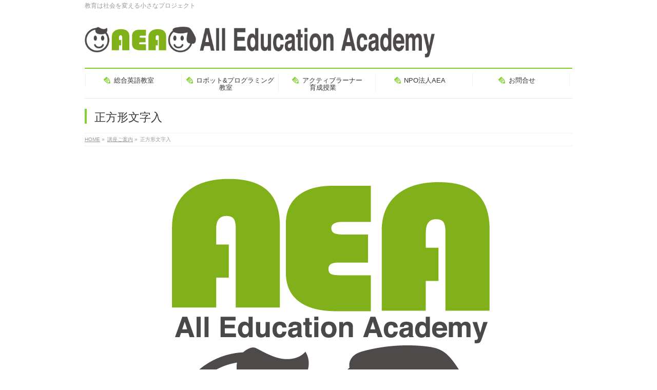

--- FILE ---
content_type: text/html; charset=UTF-8
request_url: https://www.aea2016.com/lesson/%E6%AD%A3%E6%96%B9%E5%BD%A2%E6%96%87%E5%AD%97%E5%85%A5/
body_size: 33535
content:
<!DOCTYPE html>
<!--[if IE]>
<meta http-equiv="X-UA-Compatible" content="IE=Edge">
<![endif]-->
<html xmlns:fb="http://ogp.me/ns/fb#" lang="ja"
	prefix="og: https://ogp.me/ns#" >
<head>
<meta charset="UTF-8" />



<!--
/* meta http-equiv="Content-Type" content="text/html; charset=euc-jp" */
-->
<meta http-equiv="Content-Type" content="text/html; charset=UTF-8" />
 <meta name="description" content="教育は社会を変える小さなプロジェクト">
 <meta name="keywords" content="教育,グローバルキッズ,ロボット教室,電子工作,
 通訳キッズ">




<link rel="start" href="https://www.aea2016.com" title="HOME" />
<link rel="alternate" href="https://www.aea2016.com" hreflang="ja" />
<!-- BizVektor v1.8.13 -->

<meta id="viewport" name="viewport" content="width=device-width, initial-scale=1">

		<!-- All in One SEO 4.1.0.3 -->
		<title>正方形文字入 | AEA All Education Academy</title>
		<meta property="og:site_name" content="AEA All Education Academy | 教育は社会を変える小さなプロジェクト" />
		<meta property="og:type" content="article" />
		<meta property="og:title" content="正方形文字入 | AEA All Education Academy" />
		<meta property="article:published_time" content="2016-02-24T02:41:49Z" />
		<meta property="article:modified_time" content="2016-12-05T01:18:25Z" />
		<meta name="twitter:card" content="summary" />
		<meta name="twitter:domain" content="www.aea2016.com" />
		<meta name="twitter:title" content="正方形文字入 | AEA All Education Academy" />
		<script type="application/ld+json" class="aioseo-schema">
			{"@context":"https:\/\/schema.org","@graph":[{"@type":"WebSite","@id":"https:\/\/www.aea2016.com\/#website","url":"https:\/\/www.aea2016.com\/","name":"AEA All Education Academy","description":"\u6559\u80b2\u306f\u793e\u4f1a\u3092\u5909\u3048\u308b\u5c0f\u3055\u306a\u30d7\u30ed\u30b8\u30a7\u30af\u30c8","publisher":{"@id":"https:\/\/www.aea2016.com\/#organization"}},{"@type":"Organization","@id":"https:\/\/www.aea2016.com\/#organization","name":"AEA All Education Academy","url":"https:\/\/www.aea2016.com\/"},{"@type":"BreadcrumbList","@id":"https:\/\/www.aea2016.com\/lesson\/%e6%ad%a3%e6%96%b9%e5%bd%a2%e6%96%87%e5%ad%97%e5%85%a5\/#breadcrumblist","itemListElement":[{"@type":"ListItem","@id":"https:\/\/www.aea2016.com\/#listItem","position":"1","item":{"@id":"https:\/\/www.aea2016.com\/#item","name":"\u30db\u30fc\u30e0","description":"\u6559\u80b2\u306f\u793e\u4f1a\u3092\u5909\u3048\u308b\u5c0f\u3055\u306a\u30d7\u30ed\u30b8\u30a7\u30af\u30c8","url":"https:\/\/www.aea2016.com\/"},"nextItem":"https:\/\/www.aea2016.com\/lesson\/%e6%ad%a3%e6%96%b9%e5%bd%a2%e6%96%87%e5%ad%97%e5%85%a5\/#listItem"},{"@type":"ListItem","@id":"https:\/\/www.aea2016.com\/lesson\/%e6%ad%a3%e6%96%b9%e5%bd%a2%e6%96%87%e5%ad%97%e5%85%a5\/#listItem","position":"2","item":{"@id":"https:\/\/www.aea2016.com\/lesson\/%e6%ad%a3%e6%96%b9%e5%bd%a2%e6%96%87%e5%ad%97%e5%85%a5\/#item","name":"\u6b63\u65b9\u5f62\u6587\u5b57\u5165","url":"https:\/\/www.aea2016.com\/lesson\/%e6%ad%a3%e6%96%b9%e5%bd%a2%e6%96%87%e5%ad%97%e5%85%a5\/"},"previousItem":"https:\/\/www.aea2016.com\/#listItem"}]},{"@type":"Person","@id":"https:\/\/www.aea2016.com\/author\/ayuminakamaru\/#author","url":"https:\/\/www.aea2016.com\/author\/ayuminakamaru\/","name":"ayuminakamaru"},{"@type":"ItemPage","@id":"https:\/\/www.aea2016.com\/lesson\/%e6%ad%a3%e6%96%b9%e5%bd%a2%e6%96%87%e5%ad%97%e5%85%a5\/#itempage","url":"https:\/\/www.aea2016.com\/lesson\/%e6%ad%a3%e6%96%b9%e5%bd%a2%e6%96%87%e5%ad%97%e5%85%a5\/","name":"\u6b63\u65b9\u5f62\u6587\u5b57\u5165 | AEA All Education Academy","inLanguage":"ja","isPartOf":{"@id":"https:\/\/www.aea2016.com\/#website"},"breadcrumb":{"@id":"https:\/\/www.aea2016.com\/lesson\/%e6%ad%a3%e6%96%b9%e5%bd%a2%e6%96%87%e5%ad%97%e5%85%a5\/#breadcrumblist"},"datePublished":"2016-02-24T02:41:49+09:00","dateModified":"2016-12-05T01:18:25+09:00"}]}
		</script>
		<script type="text/javascript" >
			window.ga=window.ga||function(){(ga.q=ga.q||[]).push(arguments)};ga.l=+new Date;
			ga('create', "UA-62806173-1", 'auto');
			ga('send', 'pageview');
		</script>
		<script async src="https://www.google-analytics.com/analytics.js"></script>
		<!-- All in One SEO -->

<meta name="keywords" content="英語,アクティブラーニング,グローバルキッズ,ロボット教室,電子工作,プログラミング,グローバルスタンダード,世界標準,STEAM,TOFEL,次世代を担う,ロールモデル,お金の教育,英検,アフタースクール,横浜市,さいたま市" />
<link rel='dns-prefetch' href='//html5shiv.googlecode.com' />
<link rel='dns-prefetch' href='//vjs.zencdn.net' />
<link rel='dns-prefetch' href='//maxcdn.bootstrapcdn.com' />
<link rel='dns-prefetch' href='//fonts.googleapis.com' />
<link rel='dns-prefetch' href='//s.w.org' />
<link rel="alternate" type="application/rss+xml" title="AEA All Education Academy &raquo; フィード" href="https://www.aea2016.com/feed/" />
<link rel="alternate" type="application/rss+xml" title="AEA All Education Academy &raquo; コメントフィード" href="https://www.aea2016.com/comments/feed/" />
<link rel="alternate" type="application/rss+xml" title="AEA All Education Academy &raquo; 正方形文字入 のコメントのフィード" href="https://www.aea2016.com/lesson/%e6%ad%a3%e6%96%b9%e5%bd%a2%e6%96%87%e5%ad%97%e5%85%a5/feed/" />
<meta name="description" content="" />
		<script type="text/javascript">
			window._wpemojiSettings = {"baseUrl":"https:\/\/s.w.org\/images\/core\/emoji\/13.0.1\/72x72\/","ext":".png","svgUrl":"https:\/\/s.w.org\/images\/core\/emoji\/13.0.1\/svg\/","svgExt":".svg","source":{"concatemoji":"https:\/\/www.aea2016.com\/wp-includes\/js\/wp-emoji-release.min.js?ver=5.7.14"}};
			!function(e,a,t){var n,r,o,i=a.createElement("canvas"),p=i.getContext&&i.getContext("2d");function s(e,t){var a=String.fromCharCode;p.clearRect(0,0,i.width,i.height),p.fillText(a.apply(this,e),0,0);e=i.toDataURL();return p.clearRect(0,0,i.width,i.height),p.fillText(a.apply(this,t),0,0),e===i.toDataURL()}function c(e){var t=a.createElement("script");t.src=e,t.defer=t.type="text/javascript",a.getElementsByTagName("head")[0].appendChild(t)}for(o=Array("flag","emoji"),t.supports={everything:!0,everythingExceptFlag:!0},r=0;r<o.length;r++)t.supports[o[r]]=function(e){if(!p||!p.fillText)return!1;switch(p.textBaseline="top",p.font="600 32px Arial",e){case"flag":return s([127987,65039,8205,9895,65039],[127987,65039,8203,9895,65039])?!1:!s([55356,56826,55356,56819],[55356,56826,8203,55356,56819])&&!s([55356,57332,56128,56423,56128,56418,56128,56421,56128,56430,56128,56423,56128,56447],[55356,57332,8203,56128,56423,8203,56128,56418,8203,56128,56421,8203,56128,56430,8203,56128,56423,8203,56128,56447]);case"emoji":return!s([55357,56424,8205,55356,57212],[55357,56424,8203,55356,57212])}return!1}(o[r]),t.supports.everything=t.supports.everything&&t.supports[o[r]],"flag"!==o[r]&&(t.supports.everythingExceptFlag=t.supports.everythingExceptFlag&&t.supports[o[r]]);t.supports.everythingExceptFlag=t.supports.everythingExceptFlag&&!t.supports.flag,t.DOMReady=!1,t.readyCallback=function(){t.DOMReady=!0},t.supports.everything||(n=function(){t.readyCallback()},a.addEventListener?(a.addEventListener("DOMContentLoaded",n,!1),e.addEventListener("load",n,!1)):(e.attachEvent("onload",n),a.attachEvent("onreadystatechange",function(){"complete"===a.readyState&&t.readyCallback()})),(n=t.source||{}).concatemoji?c(n.concatemoji):n.wpemoji&&n.twemoji&&(c(n.twemoji),c(n.wpemoji)))}(window,document,window._wpemojiSettings);
		</script>
		<style type="text/css">
img.wp-smiley,
img.emoji {
	display: inline !important;
	border: none !important;
	box-shadow: none !important;
	height: 1em !important;
	width: 1em !important;
	margin: 0 .07em !important;
	vertical-align: -0.1em !important;
	background: none !important;
	padding: 0 !important;
}
</style>
	<link rel='stylesheet' id='wp-block-library-css'  href='https://www.aea2016.com/wp-includes/css/dist/block-library/style.min.css?ver=5.7.14' type='text/css' media='all' />
<style id='wp-block-library-inline-css' type='text/css'>
.has-text-align-justify{text-align:justify;}
</style>
<link rel='stylesheet' id='archives-cal-calendrier-css'  href='https://www.aea2016.com/wp-content/plugins/archives-calendar-widget/themes/calendrier.css?ver=1.0.14' type='text/css' media='all' />
<link rel='stylesheet' id='contact-form-7-css'  href='https://www.aea2016.com/wp-content/plugins/contact-form-7/includes/css/styles.css?ver=5.4.1' type='text/css' media='all' />
<link rel='stylesheet' id='videojs-plugin-css'  href='https://www.aea2016.com/wp-content/plugins/videojs-html5-video-player-for-wordpress/plugin-styles.css?ver=5.7.14' type='text/css' media='all' />
<link rel='stylesheet' id='videojs-css'  href='//vjs.zencdn.net/4.5/video-js.css?ver=5.7.14' type='text/css' media='all' />
<link rel='stylesheet' id='Biz_Vektor_common_style-css'  href='https://www.aea2016.com/wp-content/themes/biz-vektor/css/bizvektor_common_min.css?ver=20141106' type='text/css' media='all' />
<link rel='stylesheet' id='Biz_Vektor_Design_style-css'  href='https://www.aea2016.com/wp-content/plugins/biz-vektor-neat/css/neat.css?ver=5.7.14' type='text/css' media='all' />
<link rel='stylesheet' id='Biz_Vektor_plugin_sns_style-css'  href='https://www.aea2016.com/wp-content/themes/biz-vektor/plugins/sns/style_bizvektor_sns.css?ver=5.7.14' type='text/css' media='all' />
<link rel='stylesheet' id='Biz_Vektor_add_font_awesome-css'  href='//maxcdn.bootstrapcdn.com/font-awesome/4.3.0/css/font-awesome.min.css?ver=5.7.14' type='text/css' media='all' />
<link rel='stylesheet' id='Biz_Vektor_add_web_fonts-css'  href='//fonts.googleapis.com/css?family=Droid+Sans%3A700%7CLato%3A900%7CAnton&#038;ver=5.7.14' type='text/css' media='all' />
<link rel='stylesheet' id='fancybox-css'  href='https://www.aea2016.com/wp-content/plugins/easy-fancybox/css/jquery.fancybox.min.css?ver=1.3.24' type='text/css' media='screen' />
<link rel='stylesheet' id='jetpack_css-css'  href='https://www.aea2016.com/wp-content/plugins/jetpack/css/jetpack.css?ver=9.7.3' type='text/css' media='all' />
<script type='text/javascript' src='https://www.aea2016.com/wp-includes/js/jquery/jquery.min.js?ver=3.5.1' id='jquery-core-js'></script>
<script type='text/javascript' src='https://www.aea2016.com/wp-includes/js/jquery/jquery-migrate.min.js?ver=3.3.2' id='jquery-migrate-js'></script>
<script type='text/javascript' src='https://www.aea2016.com/wp-content/plugins/archives-calendar-widget/admin/js/jquery.arcw-init.js?ver=1.0.14' id='jquery-arcw-js'></script>
<script type='text/javascript' src='//html5shiv.googlecode.com/svn/trunk/html5.js' id='html5shiv-js'></script>
<link rel="https://api.w.org/" href="https://www.aea2016.com/wp-json/" /><link rel="alternate" type="application/json" href="https://www.aea2016.com/wp-json/wp/v2/media/89" /><link rel="EditURI" type="application/rsd+xml" title="RSD" href="https://www.aea2016.com/xmlrpc.php?rsd" />
<link rel="wlwmanifest" type="application/wlwmanifest+xml" href="https://www.aea2016.com/wp-includes/wlwmanifest.xml" /> 
<link rel='shortlink' href='https://www.aea2016.com/?p=89' />
<link rel="alternate" type="application/json+oembed" href="https://www.aea2016.com/wp-json/oembed/1.0/embed?url=https%3A%2F%2Fwww.aea2016.com%2Flesson%2F%25e6%25ad%25a3%25e6%2596%25b9%25e5%25bd%25a2%25e6%2596%2587%25e5%25ad%2597%25e5%2585%25a5%2F" />
<link rel="alternate" type="text/xml+oembed" href="https://www.aea2016.com/wp-json/oembed/1.0/embed?url=https%3A%2F%2Fwww.aea2016.com%2Flesson%2F%25e6%25ad%25a3%25e6%2596%25b9%25e5%25bd%25a2%25e6%2596%2587%25e5%25ad%2597%25e5%2585%25a5%2F&#038;format=xml" />

		<script type="text/javascript"> document.createElement("video");document.createElement("audio");document.createElement("track"); </script>
		<!-- [ BizVektor OGP ] -->
<meta property="og:site_name" content="AEA All Education Academy" />
<meta property="og:url" content="https://www.aea2016.com/lesson/%e6%ad%a3%e6%96%b9%e5%bd%a2%e6%96%87%e5%ad%97%e5%85%a5/" />
<meta property="fb:app_id" content="1511362649173299" />
<meta property="og:type" content="article" />
<meta property="og:image" content="https://www.aea2016.com/wp-content/uploads/2016/02/65082bce5122d630774129b26e35bead.png" />
<meta property="og:title" content="正方形文字入 | AEA All Education Academy" />
<meta property="og:description" content="" />
<!-- [ /BizVektor OGP ] -->
<!-- twitter card -->
<meta name="twitter:card" content="summary_large_image">
<meta name="twitter:description" content="">
<meta name="twitter:title" content="正方形文字入 | 講座ご案内 | AEA All Education Academy">
<meta name="twitter:url" content="https://www.aea2016.com/lesson/%e6%ad%a3%e6%96%b9%e5%bd%a2%e6%96%87%e5%ad%97%e5%85%a5/">
<meta name="twitter:image" content="https://www.aea2016.com/wp-content/uploads/2016/02/65082bce5122d630774129b26e35bead.png">
<meta name="twitter:domain" content="www.aea2016.com">
<meta name="twitter:site" content="@aea_kikaku">
<!-- /twitter card -->
<!--[if lte IE 8]>
<link rel="stylesheet" type="text/css" media="all" href="https://www.aea2016.com/wp-content/plugins/biz-vektor-neat/css/neat_old_ie.css" />
<![endif]-->
<link rel="SHORTCUT ICON" HREF="https://www.aea2016.com/wp-content/uploads/2016/02/favicon.ico" /><link rel="pingback" href="https://www.aea2016.com/xmlrpc.php" />
<style>.simplemap img{max-width:none !important;padding:0 !important;margin:0 !important;}.staticmap,.staticmap img{max-width:100% !important;height:auto !important;}.simplemap .simplemap-content{display:none;}</style>
<script>var google_map_api_key = 'AIzaSyAjZTOKQaC4Mg-IDAHfa8CICq45MvHjJSs';</script><style type="text/css" id="custom-background-css">
body.custom-background { background-color: #ffffff; }
</style>
			<style type="text/css" id="wp-custom-css">
			
		</style>
		<style type="text/css">


a { color:#48c0c4; }

#searchform input[type=submit],
p.form-submit input[type=submit],
form#searchform input#searchsubmit,
#content form input.wpcf7-submit,
#confirm-button input,
a.btn,
.linkBtn a,
input[type=button],
input[type=submit] { background-color: #82d12e; }

#headContactTel { color:#82d12e; }

#gMenu .assistive-text { background-color:#82d12e; }
#gMenu .menu { border-top-color:#82d12e; }
#gMenu .menu li a:hover { background-color:#eaeaea; }
#gMenu .menu li a span { color:#82d12e; }
#gMenu .menu li.current_page_item > a { background-color:#eaeaea; }
@media (min-width:770px) {
#gMenu .menu > li.current-menu-ancestor > a,
#gMenu .menu > li.current_page_ancestor > a,
#gMenu .menu > li.current-page-ancestor > a { background-color:#eaeaea; }
}

#pageTitBnr #pageTitInner #pageTit { border-left-color:#82d12e; }

.sideTower li#sideContact.sideBnr a,
#sideTower li#sideContact.sideBnr a,
#content .infoList .rssBtn a,
form#searchform input#searchsubmit { background-color: #82d12e; }

.sideTower li#sideContact.sideBnr a:hover,
#sideTower li#sideContact.sideBnr a:hover,
#content .infoList .rssBtn a:hover,
form#searchform input#searchsubmit:hover { background-color: #48c0c4; }

#content h2,
#content h1.contentTitle,
#content h1.entryPostTitle ,
.sideTower .localHead,
#sideTower .localHead { border-top-color:#82d12e; }

#content h3 { color:#82d12e; }

#content table th { background-color:#eaeaea; }
#content table thead th { background-color:#eaeaea; }

#content .mainFootContact p.mainFootTxt span.mainFootTel { color:#82d12e; }
#content .mainFootContact .mainFootBt a { background-color: #82d12e; }
#content .mainFootContact .mainFootBt a:hover { background-color: #48c0c4; }

#content .child_page_block h4 a { border-left-color:#82d12e; }

#content .infoList .infoCate a { border-color:#48c0c4; color:#48c0c4 }
#content .infoList .infoCate a:hover { background-color: #48c0c4; }

.paging span,
.paging a	{ color:#82d12e; border-color:#82d12e; }
.paging span.current,
.paging a:hover	{ background-color:#82d12e; }

	/* アクティブのページ */
.sideTower .sideWidget li a:hover,
.sideTower .sideWidget li.current_page_item > a,
.sideTower .sideWidget li.current-cat > a,
#sideTower .sideWidget li a:hover,
#sideTower .sideWidget li.current_page_item > a,
#sideTower .sideWidget li.current-cat > a	{ color:#82d12e; background-color: #eaeaea;}
.sideTower .ttBoxSection .ttBox a:hover,
#sideTower .ttBoxSection .ttBox a:hover { color: #82d12e; }

#pagetop a { background-color: #82d12e; }
#pagetop a:hover { background-color: #48c0c4; }
.moreLink a { background-color: #82d12e; }
.moreLink a:hover { background-color: #48c0c4; }

#content #topPr h3 a { border-left-color:#82d12e; }

#gMenu .menu li a strong:before { font-family: 'vk_icons';content: "\23";padding-right:0.5em;position:relative;top:1px;color:#82d12e; }
#gMenu .menu li a strong:after { content: "";padding-left:1.3em; }
@media (min-width: 970px) {
#gMenu .menu li a { padding-left:0px;padding-right:0px; }
}

</style>


<!--[if lte IE 8]>
<style type="text/css">
#gMenu .menu > li.current-menu-ancestor > a,
#gMenu .menu > li.current_page_ancestor > a,
#gMenu .menu > li.current-page-ancestor > a { background-color:#eaeaea; }
</style>
<![endif]-->

	<style type="text/css">
/*-------------------------------------------*/
/*	menu divide
/*-------------------------------------------*/
@media (min-width: 970px) {
#gMenu .menu > li { width:189px; text-align:center; }
#gMenu .menu > li.current_menu_item,
#gMenu .menu > li.current-menu-item,
#gMenu .menu > li.current-menu-ancestor,
#gMenu .menu > li.current_page_item,
#gMenu .menu > li.current_page_ancestor,
#gMenu .menu > li.current-page-ancestor { width:193px; }
}
</style>
<!--[if lte IE 8]>
<style type="text/css">
#gMenu .menu li { width:189px; text-align:center; }
#gMenu .menu li.current_page_item,
#gMenu .menu li.current_page_ancestor { width:193px; }
</style>
<![endif]-->
<style type="text/css">
/*-------------------------------------------*/
/*	font
/*-------------------------------------------*/
h1,h2,h3,h4,h4,h5,h6,#header #site-title,#pageTitBnr #pageTitInner #pageTit,#content .leadTxt,#sideTower .localHead {font-family: "ヒラギノ角ゴ Pro W3","Hiragino Kaku Gothic Pro","メイリオ",Meiryo,Osaka,"ＭＳ Ｐゴシック","MS PGothic",sans-serif; }
#pageTitBnr #pageTitInner #pageTit { font-weight:lighter; }
#gMenu .menu li a strong {font-family: "ヒラギノ角ゴ Pro W3","Hiragino Kaku Gothic Pro","メイリオ",Meiryo,Osaka,"ＭＳ Ｐゴシック","MS PGothic",sans-serif; }
</style>
<link rel="stylesheet" href="https://www.aea2016.com/wp-content/themes/biz-vektor/style.css" type="text/css" media="all" />
<style type="text/css">
#content p { font-size:17px; }
#content p {color: #333;}
body { font-family:”ヒラギノ角ゴ Pro W3″, “Hiragino Kaku Gothic Pro”, “メイリオ”, Meiryo, Osaka, “ＭＳ Ｐゴシック”, “MS PGothic”, sans-serif; }
#content p { line-height: 2em }
#content p { margin-bottom: 1em; }
#content p { margin-top: 1em; }
@media (min-width: 970px) { #main #container #sideTower { width:250px; } }
#content li { font-size:17px; }</style>
	



<script>
  (function(i,s,o,g,r,a,m){i['GoogleAnalyticsObject']=r;i[r]=i[r]||function(){
  (i[r].q=i[r].q||[]).push(arguments)},i[r].l=1*new Date();a=s.createElement(o),
  m=s.getElementsByTagName(o)[0];a.async=1;a.src=g;m.parentNode.insertBefore(a,m)
  })(window,document,'script','//www.google-analytics.com/analytics.js','ga');

  ga('create', 'UA-75774814-1', 'auto');
  ga('send', 'pageview');

</script>




</head>

<body class="attachment attachment-template-default attachmentid-89 attachment-png custom-background two-column right-sidebar">

<div id="fb-root"></div>
<script>(function(d, s, id) {
	var js, fjs = d.getElementsByTagName(s)[0];
	if (d.getElementById(id)) return;
	js = d.createElement(s); js.id = id;
	js.src = "//connect.facebook.net/ja_JP/sdk.js#xfbml=1&version=v2.3&appId=1511362649173299";
	fjs.parentNode.insertBefore(js, fjs);
}(document, 'script', 'facebook-jssdk'));</script>
	
<div id="wrap">

<!--[if lte IE 8]>
<div id="eradi_ie_box">
<div class="alert_title">ご利用の Internet Exproler は古すぎます。</div>
<p>このウェブサイトはあなたがご利用の Internet Explorer をサポートしていないため、正しく表示・動作しません。<br />
古い Internet Exproler はセキュリティーの問題があるため、新しいブラウザに移行する事が強く推奨されています。<br />
最新の Internet Exproler を利用するか、<a href="https://www.google.co.jp/chrome/browser/index.html" target="_blank">Chrome</a> や <a href="https://www.mozilla.org/ja/firefox/new/" target="_blank">Firefox</a> など、より早くて快適なブラウザをご利用ください。</p>
</div>
<![endif]-->

<!-- [ #headerTop ] -->
<div id="headerTop">
<div class="innerBox">
<div id="site-description">教育は社会を変える小さなプロジェクト</div>
</div>
</div><!-- [ /#headerTop ] -->

<!-- [ #header ] -->
<div id="header">
<div id="headerInner" class="innerBox">
<!-- [ #headLogo ] -->
<div id="site-title">
<a href="https://www.aea2016.com/" title="AEA All Education Academy" rel="home">
<img src="https://www.aea2016.com/wp-content/uploads/2018/03/c8a96bb1f54f0fa752bad3fc8e947155.png" alt="AEA All Education Academy" /></a>
</div>
<!-- [ /#headLogo ] -->

<!-- [ #headContact ] -->
<!-- [ /#headContact ] -->

</div>
<!-- #headerInner -->
</div>
<!-- [ /#header ] -->


<!-- [ #gMenu ] -->
<div id="gMenu" class="itemClose">
<div id="gMenuInner" class="innerBox">
<h3 class="assistive-text" onclick="showHide('gMenu');"><span>MENU</span></h3>
<div class="skip-link screen-reader-text">
	<a href="#content" title="メニューを飛ばす">メニューを飛ばす</a>
</div>
<div class="menu-%e3%83%a1%e3%83%8b%e3%83%a5%e3%83%bc%e6%94%b9%e4%bf%ae-container"><ul id="menu-%e3%83%a1%e3%83%8b%e3%83%a5%e3%83%bc%e6%94%b9%e4%bf%ae" class="menu"><li id="menu-item-3014" class="menu-item menu-item-type-post_type menu-item-object-page"><a href="https://www.aea2016.com/aeaenglish/"><strong>総合英語教室</strong></a></li>
<li id="menu-item-3015" class="menu-item menu-item-type-post_type menu-item-object-page"><a href="https://www.aea2016.com/%e3%83%ad%e3%83%9c%e3%83%83%e3%83%88%e3%83%97%e3%83%ad%e3%82%b0%e3%83%a9%e3%83%9f%e3%83%b3%e3%82%b0%e6%95%99%e5%ae%a4/"><strong>ロボット&#038;プログラミング<br>教室</strong></a></li>
<li id="menu-item-3016" class="menu-item menu-item-type-post_type menu-item-object-page"><a href="https://www.aea2016.com/%e3%82%a2%e3%82%af%e3%83%86%e3%82%a3%e3%83%96%e3%83%a9%e3%83%bc%e3%83%8a%e3%83%bc%e8%82%b2%e6%88%90%e6%8e%88%e6%a5%ad/"><strong>アクティブラーナー<br>育成授業</strong></a></li>
<li id="menu-item-3021" class="menu-item menu-item-type-post_type menu-item-object-page menu-item-has-children"><a href="https://www.aea2016.com/npo/"><strong>NPO法人AEA</strong></a>
<ul class="sub-menu">
	<li id="menu-item-3107" class="menu-item menu-item-type-post_type menu-item-object-page"><a href="https://www.aea2016.com/npo%e6%b3%95%e4%ba%baaea%e6%b4%bb%e5%8b%95%e5%ae%9f%e7%b8%be/">NPO法人AEA活動実績</a></li>
	<li id="menu-item-3022" class="menu-item menu-item-type-post_type menu-item-object-page"><a href="https://www.aea2016.com/partnership/">後援・パートナーシップ</a></li>
	<li id="menu-item-3023" class="menu-item menu-item-type-post_type menu-item-object-page"><a href="https://www.aea2016.com/%e8%ac%9b%e6%bc%94%e6%b4%bb%e5%8b%95/">講演事業</a></li>
	<li id="menu-item-3167" class="menu-item menu-item-type-post_type menu-item-object-page"><a href="https://www.aea2016.com/%e3%81%94%e6%94%af%e6%8f%b4%e3%81%ae%e3%81%8b%e3%81%9f%e3%81%a1/">ご支援のかたち</a></li>
	<li id="menu-item-3039" class="menu-item menu-item-type-post_type menu-item-object-page"><a href="https://www.aea2016.com/%e8%b2%b8%e5%80%9f%e5%af%be%e7%85%a7%e8%a1%a8%e3%81%ae%e5%85%ac%e5%91%8a/">貸借対照表の公告</a></li>
</ul>
</li>
<li id="menu-item-3579" class="menu-item menu-item-type-post_type menu-item-object-page"><a href="https://www.aea2016.com/contact/"><strong>お問合せ</strong></a></li>
</ul></div>
</div><!-- [ /#gMenuInner ] -->
</div>
<!-- [ /#gMenu ] -->


<div id="pageTitBnr">
<div class="innerBox">
<div id="pageTitInner">
<h1 id="pageTit">
正方形文字入</h1>
</div><!-- [ /#pageTitInner ] -->
</div>
</div><!-- [ /#pageTitBnr ] -->
<!-- [ #panList ] -->
<div id="panList">
<div id="panListInner" class="innerBox">
<ul><li id="panHome"><a href="https://www.aea2016.com"><span>HOME</span></a> &raquo; </li><li itemscope itemtype="http://data-vocabulary.org/Breadcrumb"><a href="https://www.aea2016.com/lesson/" itemprop="url"><span itemprop="title">講座ご案内</span></a> &raquo; </li><li><span>正方形文字入</span></li></ul></div>
</div>
<!-- [ /#panList ] -->

<div id="main">
<!-- [ #container ] -->
<div id="container" class="innerBox">
	<!-- [ #content ] -->
	<div id="content" class="content wide">


				<div id="post-89" class="post-89 attachment type-attachment status-inherit hentry">

					<div class="entry-content">
						<div class="entry-attachment">
						<p class="attachment"><a href="https://www.aea2016.com/lesson/img_0801/" title="正方形文字入" rel="attachment"><img width="650" height="650" src="https://www.aea2016.com/wp-content/uploads/2016/02/65082bce5122d630774129b26e35bead.png" class="attachment-900x9999 size-900x9999" alt="AEAlogo" loading="lazy" /></a></p>

						<div id="nav-below" class="navigation">
							<div class="nav-previous"><a href='https://www.aea2016.com/lesson/little-bits/'>little bits</a></div>
							<div class="nav-next"><a href='https://www.aea2016.com/lesson/img_0801/'>IMG_0801</a></div>
						</div><!-- #nav-below -->
						</div><!-- .entry-attachment -->
						<div class="entry-caption"></div>


					</div><!-- .entry-content -->

				</div><!-- #post-## -->


	</div>
	<!-- [ /#content ] -->

</div>
<!-- [ /#container ] -->

</div><!-- #main -->

<div id="back-top">
<a href="#wrap">
	<img id="pagetop" src="https://www.aea2016.com/wp-content/themes/biz-vektor/js/res-vektor/images/footer_pagetop.png" alt="PAGETOP" />
</a>
</div>

<!-- [ #footerSection ] -->
<div id="footerSection">

	<div id="pagetop">
	<div id="pagetopInner" class="innerBox">
	<a href="#wrap">PAGETOP</a>
	</div>
	</div>

	<div id="footMenu">
	<div id="footMenuInner" class="innerBox">
		</div>
	</div>

	<!-- [ #footer ] -->
	<div id="footer">
	<!-- [ #footerInner ] -->
	<div id="footerInner" class="innerBox">
		<dl id="footerOutline">
		<dt><img src="https://www.aea2016.com/wp-content/uploads/2017/05/8ddf2203e2066c8852b2a0947b64bafa-e1494766880890.jpg" alt="AEA All Education Academy" /></dt>
		<dd>
				</dd>
		</dl>
		<!-- [ #footerSiteMap ] -->
		<div id="footerSiteMap">
<div class="menu-%e3%83%95%e3%83%83%e3%82%bf%e3%83%bc%e3%83%a1%e3%83%8b%e3%83%a5%e3%83%bc-container"><ul id="menu-%e3%83%95%e3%83%83%e3%82%bf%e3%83%bc%e3%83%a1%e3%83%8b%e3%83%a5%e3%83%bc" class="menu"><li id="menu-item-3582" class="menu-item menu-item-type-post_type menu-item-object-page menu-item-3582"><a href="https://www.aea2016.com/aeaenglish/">総合英語教室</a></li>
<li id="menu-item-3580" class="menu-item menu-item-type-post_type menu-item-object-page menu-item-3580"><a href="https://www.aea2016.com/%e3%83%ad%e3%83%9c%e3%83%83%e3%83%88%e3%83%97%e3%83%ad%e3%82%b0%e3%83%a9%e3%83%9f%e3%83%b3%e3%82%b0%e6%95%99%e5%ae%a4/">ロボット＆プログラミング教室</a></li>
<li id="menu-item-3581" class="menu-item menu-item-type-post_type menu-item-object-page menu-item-3581"><a href="https://www.aea2016.com/%e3%82%a2%e3%82%af%e3%83%86%e3%82%a3%e3%83%96%e3%83%a9%e3%83%bc%e3%83%8a%e3%83%bc%e8%82%b2%e6%88%90%e6%8e%88%e6%a5%ad/">アクティブラーナー育成授業</a></li>
<li id="menu-item-3583" class="menu-item menu-item-type-post_type menu-item-object-page menu-item-3583"><a href="https://www.aea2016.com/npo/">NPO法人AEA</a></li>
</ul></div></div>
		<!-- [ /#footerSiteMap ] -->
	</div>
	<!-- [ /#footerInner ] -->
	</div>
	<!-- [ /#footer ] -->

	<!-- [ #siteBottom ] -->
	<div id="siteBottom">
	<div id="siteBottomInner" class="innerBox">
	<div id="copy">Copyright &copy; <a href="https://www.aea2016.com/" rel="home">AEA All Education Academy</a> All Rights Reserved.</div><div id="powerd">Powered by <a href="https://ja.wordpress.org/">WordPress</a> &amp; <a href="http://bizvektor.com" target="_blank" title="無料WordPressテーマ BizVektor(ビズベクトル)"> BizVektor Theme</a> by <a href="http://www.vektor-inc.co.jp" target="_blank" title="株式会社ベクトル -ウェブサイト制作・WordPressカスタマイズ- [ 愛知県名古屋市 ]">Vektor,Inc.</a> technology.</div>	</div>
	</div>
	<!-- [ /#siteBottom ] -->
</div>
<!-- [ /#footerSection ] -->
</div>
<!-- [ /#wrap ] -->
<script type='text/javascript' src='https://www.aea2016.com/wp-includes/js/dist/vendor/wp-polyfill.min.js?ver=7.4.4' id='wp-polyfill-js'></script>
<script type='text/javascript' id='wp-polyfill-js-after'>
( 'fetch' in window ) || document.write( '<script src="https://www.aea2016.com/wp-includes/js/dist/vendor/wp-polyfill-fetch.min.js?ver=3.0.0"></scr' + 'ipt>' );( document.contains ) || document.write( '<script src="https://www.aea2016.com/wp-includes/js/dist/vendor/wp-polyfill-node-contains.min.js?ver=3.42.0"></scr' + 'ipt>' );( window.DOMRect ) || document.write( '<script src="https://www.aea2016.com/wp-includes/js/dist/vendor/wp-polyfill-dom-rect.min.js?ver=3.42.0"></scr' + 'ipt>' );( window.URL && window.URL.prototype && window.URLSearchParams ) || document.write( '<script src="https://www.aea2016.com/wp-includes/js/dist/vendor/wp-polyfill-url.min.js?ver=3.6.4"></scr' + 'ipt>' );( window.FormData && window.FormData.prototype.keys ) || document.write( '<script src="https://www.aea2016.com/wp-includes/js/dist/vendor/wp-polyfill-formdata.min.js?ver=3.0.12"></scr' + 'ipt>' );( Element.prototype.matches && Element.prototype.closest ) || document.write( '<script src="https://www.aea2016.com/wp-includes/js/dist/vendor/wp-polyfill-element-closest.min.js?ver=2.0.2"></scr' + 'ipt>' );( 'objectFit' in document.documentElement.style ) || document.write( '<script src="https://www.aea2016.com/wp-includes/js/dist/vendor/wp-polyfill-object-fit.min.js?ver=2.3.4"></scr' + 'ipt>' );
</script>
<script type='text/javascript' id='contact-form-7-js-extra'>
/* <![CDATA[ */
var wpcf7 = {"api":{"root":"https:\/\/www.aea2016.com\/wp-json\/","namespace":"contact-form-7\/v1"}};
/* ]]> */
</script>
<script type='text/javascript' src='https://www.aea2016.com/wp-content/plugins/contact-form-7/includes/js/index.js?ver=5.4.1' id='contact-form-7-js'></script>
<script type='text/javascript' src='https://www.aea2016.com/wp-content/plugins/easy-fancybox/js/jquery.fancybox.min.js?ver=1.3.24' id='jquery-fancybox-js'></script>
<script type='text/javascript' id='jquery-fancybox-js-after'>
var fb_timeout, fb_opts={'overlayShow':true,'hideOnOverlayClick':true,'showCloseButton':true,'margin':20,'centerOnScroll':true,'enableEscapeButton':true,'autoScale':true };
if(typeof easy_fancybox_handler==='undefined'){
var easy_fancybox_handler=function(){
jQuery('.nofancybox,a.wp-block-file__button,a.pin-it-button,a[href*="pinterest.com/pin/create"],a[href*="facebook.com/share"],a[href*="twitter.com/share"]').addClass('nolightbox');
/* IMG */
var fb_IMG_select='a[href*=".jpg"]:not(.nolightbox,li.nolightbox>a),area[href*=".jpg"]:not(.nolightbox),a[href*=".jpeg"]:not(.nolightbox,li.nolightbox>a),area[href*=".jpeg"]:not(.nolightbox),a[href*=".png"]:not(.nolightbox,li.nolightbox>a),area[href*=".png"]:not(.nolightbox)';
jQuery(fb_IMG_select).addClass('fancybox image');
var fb_IMG_sections=jQuery('.gallery,.wp-block-gallery,.tiled-gallery,.wp-block-jetpack-tiled-gallery');
fb_IMG_sections.each(function(){jQuery(this).find(fb_IMG_select).attr('rel','gallery-'+fb_IMG_sections.index(this));});
jQuery('a.fancybox,area.fancybox,li.fancybox a').each(function(){jQuery(this).fancybox(jQuery.extend({},fb_opts,{'transitionIn':'elastic','easingIn':'easeOutBack','transitionOut':'elastic','easingOut':'easeInBack','opacity':false,'hideOnContentClick':false,'titleShow':true,'titlePosition':'over','titleFromAlt':true,'showNavArrows':true,'enableKeyboardNav':true,'cyclic':false}))});};
jQuery('a.fancybox-close').on('click',function(e){e.preventDefault();jQuery.fancybox.close()});
};
var easy_fancybox_auto=function(){setTimeout(function(){jQuery('#fancybox-auto').trigger('click')},1000);};
jQuery(easy_fancybox_handler);jQuery(document).on('post-load',easy_fancybox_handler);
jQuery(easy_fancybox_auto);
</script>
<script type='text/javascript' src='https://www.aea2016.com/wp-content/plugins/easy-fancybox/js/jquery.easing.min.js?ver=1.4.1' id='jquery-easing-js'></script>
<script type='text/javascript' src='https://www.aea2016.com/wp-content/plugins/easy-fancybox/js/jquery.mousewheel.min.js?ver=3.1.13' id='jquery-mousewheel-js'></script>
<script type='text/javascript' src='https://www.aea2016.com/wp-includes/js/wp-embed.min.js?ver=5.7.14' id='wp-embed-js'></script>
<script type='text/javascript' id='biz-vektor-min-js-js-extra'>
/* <![CDATA[ */
var bv_sliderParams = {"slideshowSpeed":"6000","animation":"fade"};
/* ]]> */
</script>
<script type='text/javascript' src='https://www.aea2016.com/wp-content/themes/biz-vektor/js/biz-vektor-min.js?ver=1.8.1' defer='defer' id='biz-vektor-min-js-js'></script>
</body>
</html>